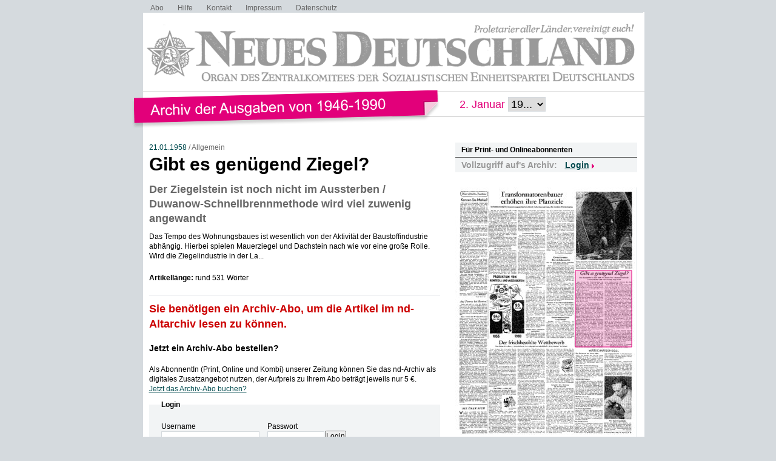

--- FILE ---
content_type: text/html; charset=UTF-8
request_url: https://www.nd-archiv.de/artikel/1863884.gibt-es-genuegend-ziegel.html
body_size: 5451
content:
<!DOCTYPE html>
<html>
<head>
<title>ND-Archiv: 21.01.1958: Gibt es genügend Ziegel?</title>
<meta charset="utf-8">
<meta http-equiv="Content-Type" content="text/html; charset=utf-8" />
<link rel="stylesheet" type="text/css" media="screen, projection" href="/css/reset-min.css">
<link rel="stylesheet" type="text/css" media="screen, projection" href="/css/design.css">
<link rel="stylesheet" type="text/css" media="screen, projection" href="/css/jquery-ui-1.9.2.custom.min.css">
<script src="/js/jquery/jquery-1.8.3.min.js"></script>
<script src="/js/jquery/jquery-ui-1.9.2.custom.min.js"></script>
<script src="/js/jquery/jquery.maphilight.min.js"></script>
</head>

<body id="PUB">

<div class="Wrapper">

<ul class="Meta-Navi">
<li><a href="/service/abo/1.html">Abo</a></li>
<li><a href="/service/hilfe/2.html">Hilfe</a></li>
<li><a href="/service/kontakt/3.html">Kontakt</a></li>
<li><a href="/service/impressum/4.html">Impressum</a></li>
<li><a href="https://www.nd-aktuell.de/datenschutz" target="nd">Datenschutz</a></li>
</ul>

<div class="Logo"><a href="/"><img src="/images/nd-archiv.png" alt="neues deutschland - Archiv der Ausgaben 1946-1990"></a></div>

<div class="Date-Select">
<form action="/ausgabe/" method="get">2. Januar <select name="year" onChange="submit();">
<option>19...</option>
	<option value="1946-01-20">1946</option>
	<option value="1947-01-20">1947</option>
	<option value="1948-01-20">1948</option>
	<option value="1949-01-20">1949</option>
	<option value="1950-01-20">1950</option>
	<option value="1951-01-20">1951</option>
	<option value="1952-01-20">1952</option>
	<option value="1953-01-20">1953</option>
	<option value="1954-01-20">1954</option>
	<option value="1955-01-20">1955</option>
	<option value="1956-01-20">1956</option>
	<option value="1957-01-20">1957</option>
	<option value="1958-01-20">1958</option>
	<option value="1959-01-20">1959</option>
	<option value="1960-01-20">1960</option>
	<option value="1961-01-20">1961</option>
	<option value="1962-01-20">1962</option>
	<option value="1963-01-20">1963</option>
	<option value="1964-01-20">1964</option>
	<option value="1965-01-20">1965</option>
	<option value="1966-01-20">1966</option>
	<option value="1967-01-20">1967</option>
	<option value="1968-01-20">1968</option>
	<option value="1969-01-20">1969</option>
	<option value="1970-01-20">1970</option>
	<option value="1971-01-20">1971</option>
	<option value="1972-01-20">1972</option>
	<option value="1973-01-20">1973</option>
	<option value="1974-01-20">1974</option>
	<option value="1975-01-20">1975</option>
	<option value="1976-01-20">1976</option>
	<option value="1977-01-20">1977</option>
	<option value="1978-01-20">1978</option>
	<option value="1979-01-20">1979</option>
	<option value="1980-01-20">1980</option>
	<option value="1981-01-20">1981</option>
	<option value="1982-01-20">1982</option>
	<option value="1983-01-20">1983</option>
	<option value="1984-01-20">1984</option>
	<option value="1985-01-20">1985</option>
	<option value="1986-01-20">1986</option>
	<option value="1987-01-20">1987</option>
	<option value="1988-01-20">1988</option>
	<option value="1989-01-20">1989</option>
	<option value="1990-01-20">1990</option>
</select>
</form>
</div>

<div class="Container">
<div class="Main">
<div class="Article">

<div class="Date">

	<a href="/ausgabe/1958-01-21">21.01.1958</a> /

Allgemein</div><!-- .Date -->


<h1>Gibt es genügend Ziegel?</h1>
<h2>Der Ziegelstein ist noch nicht im Aussterben / Duwanow-Schnellbrennmethode wird viel zuwenig angewandt</h2>

<div class="Content">
<p>Das Tempo des Wohnungsbaues ist wesentlich von der Aktivität der Baustoffindustrie abhängig. Hierbei spielen Mauerziegel und Dachstein nach wie vor eine große Rolle. Wird die Ziegelindustrie in der La...</p>
<p><strong>Artikellänge:</strong> rund 531 Wörter</p>
</div><!-- .Content -->

<div id="ID_articleLoginForm">

	<div class="Login">
	<h2>Sie benötigen ein Archiv-Abo, um die Artikel im nd-Altarchiv lesen zu können.</h2>
	<h3><a href="https://www.neues-deutschland.de/abo/archivabo.php">Jetzt ein Archiv-Abo bestellen?</a></h3>
	<p>Als AbonnentIn (Print, Online und Kombi) unserer Zeitung können Sie das nd-Archiv als digitales Zusatzangebot nutzen, der Aufpreis zu Ihrem Abo beträgt jeweils nur 5 &euro;.</p>
	<p><a href="https://www.neues-deutschland.de/abo/ndplus.php">Jetzt das Archiv-Abo buchen?</a></p>
	<div class="form" id="ID_LoginForm">
<form action="/artikel/1863884.gibt-es-genuegend-ziegel.html" method="post">
<fieldset><legend>Login</legend>
<div class="Connected">
<div class="Username"><div class="row"><span class="left"><label for="username">Username</label></span><span class="right"><input type="text" id="username" name="username" value="" size="12" maxlength="36" class="felder" /></span></div>
</div>
<div class="Password"><div class="row"><span class="left"><label for="password">Passwort</label></span><span class="right"><input type="password" id="password" name="password" value="" size="12" maxlength="24" class="input" /></span></div>
</div>
</div><!-- .Connected -->
<div class="row_submit"><input type="submit" name="" value="Login" class="submit" /></div>
<div class="hidden">
<input type="hidden" name="ref" value="/artikel/1863884.gibt-es-genuegend-ziegel.html" />
</div>
</fieldset>
</form>
<div class="Forgotpassword"><a href="https://www.neues-deutschland.de/profile/forgotPassword.php">Passwort vergessen?</a></div>

</div><!-- #ID_LoginForm -->
	</div><!-- .Login -->

</div><!-- .ID_articleLoginForm -->

</div><!-- .Article -->
</div><!-- .Main -->

<div class="Specials">

<div class="Box Login">
	<div class="Catchline">Für Print- und Onlineabonnenten</div>
		<div class="Desc">Vollzugriff auf&apos;s Archiv:</div>
	<div class="Login-Layer">
	<p>Login</p>
	<form action="/artikel/1863884.gibt-es-genuegend-ziegel.html" method="post">
	<input type="text" name="username" placeholder="Benutzername">
	<input type="password" name="password" placeholder="Passwort">
			<input type="hidden" name="ref" value="/artikel/1863884.gibt-es-genuegend-ziegel.html">
		<span class="Clear"></span>
	<input type="submit" value="Login">
	<span class="Clear"></span>
	</form>
	</div><!-- .Login-Layer -->
</div><!-- .Box -->

	<div class="Box Frontpage"><img src="/pdfimgs/1958/018_ND_1958-01-21_003.jpg" alt="Seite" id="Pg" usemap="#Page"></div>
	<map name="Page">
			<area data-id="1863884" shape="rect" coords="198,137,291,263" href="/artikel/1863884.gibt-es-genuegend-ziegel.html" alt="Gibt es genügend Ziegel?" title="Gibt es genügend Ziegel?">
			<area data-id="1863918" shape="rect" coords="198,266,291,405" href="/artikel/1863918.wirtschaftsspiegel.html" alt="WIRTSCHAFTSSPIEGEL" title="WIRTSCHAFTSSPIEGEL">
			<area data-id="1863891" shape="rect" coords="6,186,52,355" href="/artikel/1863891.auf-posten-bei-kosten.html" alt="Auf Posten bei Kosten!" title="Auf Posten bei Kosten!">
			<area data-id="1863879" shape="rect" coords="6,8,53,172" href="/artikel/1863879.kennen-sie-muehle.html" alt="Kennen Sie Mühle?" title="Kennen Sie Mühle?">
			<area data-id="1863815" shape="rect" coords="103,266,195,405" href="/artikel/1863815.fuer-und-wider-stundenarbeitsplan.html" alt="Für und wider Stundenarbeitsplan" title="Für und wider Stundenarbeitsplan">
			<area data-id="1863921" shape="rect" coords="102,75,147,231" href="/artikel/1863921.innerbetriebliche-reserven.html" alt="Innerbetriebliche Reserven" title="Innerbetriebliche Reserven">
			<area data-id="1863817" shape="rect" coords="55,266,147,406" href="/artikel/1863817.ein-fehler-m-aber-wo.html" alt="Ein Fehler — aber wo?" title="Ein Fehler — aber wo?">
			<area data-id="1863824" shape="rect" coords="55,37,147,143" href="/artikel/1863824.die-produktion-bis-1960.html" alt="Die Produktion bis 1960" title="Die Produktion bis 1960">
			<area data-id="1863901" shape="rect" coords="150,325,195,405" href="/artikel/1863901.aeutgaben-des-meisters-im-wettbewerb.html" alt="Äutgaben des Meisters im Wettbewerb" title="Äutgaben des Meisters im Wettbewerb">
			<area data-id="1863883" shape="rect" coords="54,242,184,329" href="/artikel/1863883.der-frischbesohlte-wettbewerb.html" alt="Der frischbesohlte Wettbewerb" title="Der frischbesohlte Wettbewerb">
			<area data-id="1863834" shape="rect" coords="149,113,195,187" href="/artikel/1863834.gemeinsame-betriebsbesuche.html" alt="Gemeinsame Betriebsbesuche" title="Gemeinsame Betriebsbesuche">
			<area data-id="1863899" shape="rect" coords="55,6,193,99" href="/artikel/1863899.transformatorenbauer-erhoehen-ihre-planziele.html" alt="Transformatorenbauer erhöhen ihre Planziele" title="Transformatorenbauer erhöhen ihre Planziele">
			<area data-id="1863868" shape="rect" coords="7,362,52,406" href="/artikel/1863868.sie-ueber-sich.html" alt="SIE ÜBER SICH" title="SIE ÜBER SICH">
			<area data-id="1863888" shape="rect" coords="150,213,195,248" href="/artikel/1863888.hocliwasserscmden-vorgebeugt.html" alt="HocliwasserscMden vorgebeugt" title="HocliwasserscMden vorgebeugt">
			<area data-id="1863866" shape="rect" coords="150,188,195,212" href="/artikel/1863866.bessere-verkehrsverhaeitiiisse.html" alt="Bessere Verkehrsverhäitiiisse" title="Bessere Verkehrsverhäitiiisse">
		</map>
	<script type="text/javascript">
	$(document).ready(function () {
				var articleMap = $('map').find('area[data-id="1863884"]');
				var dataMaphilight = {
			fill: true,
			fillColor: '004a4e',
			fillOpacity: 0.2,
			stroke: true,
			strokeColor: '004a4e',
			strokeOpacity: 1,
			strokeWidth: 1,
			fade: true,
			alwaysOn: false,
			neverOn: false,
			groupBy: false,
			wrapClass: true,
			shadow: false,
			shadowX: 0,
			shadowY: 0,
			shadowRadius: 6,
			shadowColor: '000000',
			shadowOpacity: 0.8,
			shadowPosition: 'outside',
			shadowFrom: false
		},
		dataArticle = jQuery.extend(true, {}, dataMaphilight);
		if (typeof articleMap !== 'undefined' && articleMap.length > 0) {
			dataArticle.fillColor = 'E2007A';
			dataArticle.strokeColor = 'E2007A';
			dataArticle.alwaysOn = true;
			articleMap.data('maphilight', dataArticle);
		}
		$('#Pg').maphilight(dataMaphilight);
	});
	</script>
	
<div class="Box Years">
<div class="Catchline">Jahrgänge durchstöbern</div>
<div class="Desc">
	<a href="/jahrgang/1946">1946</a>
	 | 	<a href="/jahrgang/1947">1947</a>
	 | 	<a href="/jahrgang/1948">1948</a>
	 | 	<a href="/jahrgang/1949">1949</a>
	 | 	<a href="/jahrgang/1950">1950</a>
	 | 	<a href="/jahrgang/1951">1951</a>
	 | 	<a href="/jahrgang/1952">1952</a>
	 | 	<a href="/jahrgang/1953">1953</a>
	 | 	<a href="/jahrgang/1954">1954</a>
	 | 	<a href="/jahrgang/1955">1955</a>
	 | 	<a href="/jahrgang/1956">1956</a>
	 | 	<a href="/jahrgang/1957">1957</a>
	 | 	<a href="/jahrgang/1958">1958</a>
	 | 	<a href="/jahrgang/1959">1959</a>
	 | 	<a href="/jahrgang/1960">1960</a>
	 | 	<a href="/jahrgang/1961">1961</a>
	 | 	<a href="/jahrgang/1962">1962</a>
	 | 	<a href="/jahrgang/1963">1963</a>
	 | 	<a href="/jahrgang/1964">1964</a>
	 | 	<a href="/jahrgang/1965">1965</a>
	 | 	<a href="/jahrgang/1966">1966</a>
	 | 	<a href="/jahrgang/1967">1967</a>
	 | 	<a href="/jahrgang/1968">1968</a>
	 | 	<a href="/jahrgang/1969">1969</a>
	 | 	<a href="/jahrgang/1970">1970</a>
	 | 	<a href="/jahrgang/1971">1971</a>
	 | 	<a href="/jahrgang/1972">1972</a>
	 | 	<a href="/jahrgang/1973">1973</a>
	 | 	<a href="/jahrgang/1974">1974</a>
	 | 	<a href="/jahrgang/1975">1975</a>
	 | 	<a href="/jahrgang/1976">1976</a>
	 | 	<a href="/jahrgang/1977">1977</a>
	 | 	<a href="/jahrgang/1978">1978</a>
	 | 	<a href="/jahrgang/1979">1979</a>
	 | 	<a href="/jahrgang/1980">1980</a>
	 | 	<a href="/jahrgang/1981">1981</a>
	 | 	<a href="/jahrgang/1982">1982</a>
	 | 	<a href="/jahrgang/1983">1983</a>
	 | 	<a href="/jahrgang/1984">1984</a>
	 | 	<a href="/jahrgang/1985">1985</a>
	 | 	<a href="/jahrgang/1986">1986</a>
	 | 	<a href="/jahrgang/1987">1987</a>
	 | 	<a href="/jahrgang/1988">1988</a>
	 | 	<a href="/jahrgang/1989">1989</a>
	 | 	<a href="/jahrgang/1990">1990</a>
	</div><!-- .Desc -->
</div><!-- .Box -->

<div class="Box Day">
<div class="Catchline">Tagesausgabe wählen</div>
<div class="Desc">
<div class="Datepicker-Layer" id="ID_SelectIssue"><form action="/ausgabe/" method="get"><input type="text" id="SIday" name="day" value="1958-01-21" size="10" maxlength="10"><div id="SIDP"></div></form></div>
</div><!-- .Desc -->
</div><!-- .Box -->

<script type="text/javascript">
/* <![CDATA[ */
$(document).ready(function(){
	$("#SIday").hide();
	$('#SIDP').datepicker({
		altField: '#SIday'
		,dateFormat: 'yy-mm-dd'
		,changeMonth: true
		,changeYear: true
		,yearRange: '1946:1990'
		,currentText: 'Heute'
		,dayNames: ['Sonntag', 'Montag', 'Dienstag', 'Mittwoch', 'Donnerstag', 'Freitag', 'Samstag']
		,dayNamesMin: ['So', 'Mo', 'Di', 'Mi', 'Do', 'Fr', 'Sa']
		,defaultDate: new Date('1958-01-21')
		,firstDay: 1
		,minDate: new Date('1946-04-23')
		,maxDate: new Date('1990-10-02')
		,monthNames: ['Januar','Februar','März','April','Mai','Juni','Juli','August','September','Oktober','November','Dezember']
		,monthNamesShort: ['Jan','Feb','Mär','Apr','Mai','Jun','Jul','Aug','Sep','Okt','Nov','Dez']
		,nextText: 'Später'
		,prevText: 'Früher'
		,beforeShowDay: noSunday
		,onSelect: function (dateText, inst) {
			$(this).parent('form').submit();
		}
	});
});
function noSunday(date){
	return [((date.getFullYear() < 1975) || date.getDay() > 0), ''];
}
/* ]]> */
</script>

	<div class="Box Search">
	<div class="Catchline">Archiv durchsuchen</div>
	<div class="Desc">
	<form action="/suche/index.php" method="get">

	<fieldset class="Searchfield">
	<div class="row"><span class="left"><label for="and">Suchausdruck</label></span><span class="right"><input type="text" id="and" name="and" value="" size="40" maxlength="255" class="felder"></span></div>
	<div class="row_submit"><input type="submit" name="search" value="Suchen" class="submit"></div>
	</fieldset>

	<h4>Zeitraum</h4>
	<fieldset class="Date">
	<div class="row"><span class="left"><label for="s0">Zwischen</label></span><span class="right">
<select name="s0_d" id="s0_d" size="1" class="select">
<option value="00">Tag</option>
<option value="01">01.</option>
<option value="02">02.</option>
<option value="03">03.</option>
<option value="04">04.</option>
<option value="05">05.</option>
<option value="06">06.</option>
<option value="07">07.</option>
<option value="08">08.</option>
<option value="09">09.</option>
<option value="10">10.</option>
<option value="11">11.</option>
<option value="12">12.</option>
<option value="13">13.</option>
<option value="14">14.</option>
<option value="15">15.</option>
<option value="16">16.</option>
<option value="17">17.</option>
<option value="18">18.</option>
<option value="19">19.</option>
<option value="20">20.</option>
<option value="21">21.</option>
<option value="22">22.</option>
<option value="23">23.</option>
<option value="24">24.</option>
<option value="25">25.</option>
<option value="26">26.</option>
<option value="27">27.</option>
<option value="28">28.</option>
<option value="29">29.</option>
<option value="30">30.</option>
<option value="31">31.</option>
</select>
<select name="s0_m" id="s0_m" size="1" class="select">
<option value="00">Monat</option>
<option value="01">Jan.</option>
<option value="02">Feb.</option>
<option value="03">Mrz.</option>
<option value="04">Apr.</option>
<option value="05">Mai.</option>
<option value="06">Jun.</option>
<option value="07">Jul.</option>
<option value="08">Aug.</option>
<option value="09">Sep.</option>
<option value="10">Okt.</option>
<option value="11">Nov.</option>
<option value="12">Dez.</option>
</select>
<select name="s0_y" id="s0_y" size="1" class="select">
<option value="0000">Jahr</option>
<option value="1946">1946</option>
<option value="1947">1947</option>
<option value="1948">1948</option>
<option value="1949">1949</option>
<option value="1950">1950</option>
<option value="1951">1951</option>
<option value="1952">1952</option>
<option value="1953">1953</option>
<option value="1954">1954</option>
<option value="1955">1955</option>
<option value="1956">1956</option>
<option value="1957">1957</option>
<option value="1958">1958</option>
<option value="1959">1959</option>
<option value="1960">1960</option>
<option value="1961">1961</option>
<option value="1962">1962</option>
<option value="1963">1963</option>
<option value="1964">1964</option>
<option value="1965">1965</option>
<option value="1966">1966</option>
<option value="1967">1967</option>
<option value="1968">1968</option>
<option value="1969">1969</option>
<option value="1970">1970</option>
<option value="1971">1971</option>
<option value="1972">1972</option>
<option value="1973">1973</option>
<option value="1974">1974</option>
<option value="1975">1975</option>
<option value="1976">1976</option>
<option value="1977">1977</option>
<option value="1978">1978</option>
<option value="1979">1979</option>
<option value="1980">1980</option>
<option value="1981">1981</option>
<option value="1982">1982</option>
<option value="1983">1983</option>
<option value="1984">1984</option>
<option value="1985">1985</option>
<option value="1986">1986</option>
<option value="1987">1987</option>
<option value="1988">1988</option>
<option value="1989">1989</option>
<option value="1990">1990</option>
</select>
</span></div>
	<div class="row"><span class="left"><label for="s1">und</label></span><span class="right">
<select name="s1_d" id="s1_d" size="1" class="select">
<option value="00">Tag</option>
<option value="01">01.</option>
<option value="02">02.</option>
<option value="03">03.</option>
<option value="04">04.</option>
<option value="05">05.</option>
<option value="06">06.</option>
<option value="07">07.</option>
<option value="08">08.</option>
<option value="09">09.</option>
<option value="10">10.</option>
<option value="11">11.</option>
<option value="12">12.</option>
<option value="13">13.</option>
<option value="14">14.</option>
<option value="15">15.</option>
<option value="16">16.</option>
<option value="17">17.</option>
<option value="18">18.</option>
<option value="19">19.</option>
<option value="20">20.</option>
<option value="21">21.</option>
<option value="22">22.</option>
<option value="23">23.</option>
<option value="24">24.</option>
<option value="25">25.</option>
<option value="26">26.</option>
<option value="27">27.</option>
<option value="28">28.</option>
<option value="29">29.</option>
<option value="30">30.</option>
<option value="31">31.</option>
</select>
<select name="s1_m" id="s1_m" size="1" class="select">
<option value="00">Monat</option>
<option value="01">Jan.</option>
<option value="02">Feb.</option>
<option value="03">Mrz.</option>
<option value="04">Apr.</option>
<option value="05">Mai.</option>
<option value="06">Jun.</option>
<option value="07">Jul.</option>
<option value="08">Aug.</option>
<option value="09">Sep.</option>
<option value="10">Okt.</option>
<option value="11">Nov.</option>
<option value="12">Dez.</option>
</select>
<select name="s1_y" id="s1_y" size="1" class="select">
<option value="0000">Jahr</option>
<option value="1946">1946</option>
<option value="1947">1947</option>
<option value="1948">1948</option>
<option value="1949">1949</option>
<option value="1950">1950</option>
<option value="1951">1951</option>
<option value="1952">1952</option>
<option value="1953">1953</option>
<option value="1954">1954</option>
<option value="1955">1955</option>
<option value="1956">1956</option>
<option value="1957">1957</option>
<option value="1958">1958</option>
<option value="1959">1959</option>
<option value="1960">1960</option>
<option value="1961">1961</option>
<option value="1962">1962</option>
<option value="1963">1963</option>
<option value="1964">1964</option>
<option value="1965">1965</option>
<option value="1966">1966</option>
<option value="1967">1967</option>
<option value="1968">1968</option>
<option value="1969">1969</option>
<option value="1970">1970</option>
<option value="1971">1971</option>
<option value="1972">1972</option>
<option value="1973">1973</option>
<option value="1974">1974</option>
<option value="1975">1975</option>
<option value="1976">1976</option>
<option value="1977">1977</option>
<option value="1978">1978</option>
<option value="1979">1979</option>
<option value="1980">1980</option>
<option value="1981">1981</option>
<option value="1982">1982</option>
<option value="1983">1983</option>
<option value="1984">1984</option>
<option value="1985">1985</option>
<option value="1986">1986</option>
<option value="1987">1987</option>
<option value="1988">1988</option>
<option value="1989">1989</option>
<option value="1990">1990</option>
</select>
</span></div>
	</fieldset>
	</form>

	</div><!-- .Desc -->
	</div><!-- .Box -->

	<script type="text/javascript">
	$(document).ready(function() {
		$("#s0_y").parent().append('<input type="text" id="s0-dp-trigger" style="display:none">');
		$("#s0-dp-trigger").datepicker({
			showOn: 'both'
			,buttonImage: '/images/datepicker.png'
			,buttonImageOnly: true
			,changeMonth: true
			,changeYear: true
			,yearRange: '1946:1990'
			,currentText: 'Heute'
			,dayNames: ['Sonntag', 'Montag', 'Dienstag', 'Mittwoch', 'Donnerstag', 'Freitag', 'Samstag']
			,dayNamesMin: ['So', 'Mo', 'Di', 'Mi', 'Do', 'Fr', 'Sa']
			,defaultDate: new Date('1946-04-23')
			,firstDay: 1
			,minDate: new Date('1946-04-23')
			,maxDate: new Date('1990-10-02')
			,monthNames: ['Januar','Februar','März','April','Mai','Juni','Juli','August','September','Oktober','November','Dezember']
			,monthNamesShort: ['Jan','Feb','Mär','Apr','Mai','Jun','Jul','Aug','Sep','Okt','Nov','Dez']
			,nextText: 'Später'
			,prevText: 'Früher'
			,onSelect: function(dateText, obj) {
				$("#s0_d").val((obj.selectedDay < 10 ? '0' : '') + obj.selectedDay.toString());
				$("#s0_m").val((obj.selectedMonth < 9 ? '0' : '') + (obj.selectedMonth + 1).toString());
				$("#s0_y").val(obj.selectedYear);
			}
		});
		$("#s1_y").parent().append('<input type="text" id="s1-dp-trigger" style="display:none">');
		$("#s1-dp-trigger").datepicker({
			showOn: 'both'
			,buttonImage: '/images/datepicker.png'
			,buttonImageOnly: true
			,changeMonth: true
			,changeYear: true
			,yearRange: '1946:1990'
			,currentText: 'Heute'
			,dayNames: ['Sonntag', 'Montag', 'Dienstag', 'Mittwoch', 'Donnerstag', 'Freitag', 'Samstag']
			,dayNamesMin: ['So', 'Mo', 'Di', 'Mi', 'Do', 'Fr', 'Sa']
			,defaultDate: new Date('1990-10-02')
			,firstDay: 1
			,minDate: new Date('1946-04-23')
			,maxDate: new Date('1990-10-02')
			,monthNames: ['Januar','Februar','März','April','Mai','Juni','Juli','August','September','Oktober','November','Dezember']
			,monthNamesShort: ['Jan','Feb','Mär','Apr','Mai','Jun','Jul','Aug','Sep','Okt','Nov','Dez']
			,nextText: 'Später'
			,prevText: 'Früher'
			,onSelect: function(dateText, obj) {
				$("#s1_d").val((obj.selectedDay < 10 ? '0' : '') + obj.selectedDay.toString());
				$("#s1_m").val((obj.selectedMonth < 9 ? '0' : '') + (obj.selectedMonth + 1).toString());
				$("#s1_y").val(obj.selectedYear);
			}
		});
	});
	</script>


</div><!-- .Specials -->

<div class="Clear"></div>

</div><!-- .Container -->

<div class="Clear"></div>

</div><!-- .Wrapper -->

<!-- Piwik -->
<script type="text/javascript">
var pkBaseURL = "https://stats.warenform.de/piwik_nd/";
document.write(unescape("%3Cscript src='" + pkBaseURL + "piwik.js' type='text/javascript'%3E%3C/script%3E"));
</script><script type="text/javascript">
try {
var piwikTracker = Piwik.getTracker(pkBaseURL + "piwik.php", 5);
piwikTracker.trackPageView();
piwikTracker.enableLinkTracking();
} catch( err ) {}
</script><noscript><p><img src="https://stats.warenform.de/piwik_nd/piwik.php?idsite=5" style="border:0" alt="" /></p></noscript>
<!-- End Piwik Tracking Code -->

</body>
</html>
